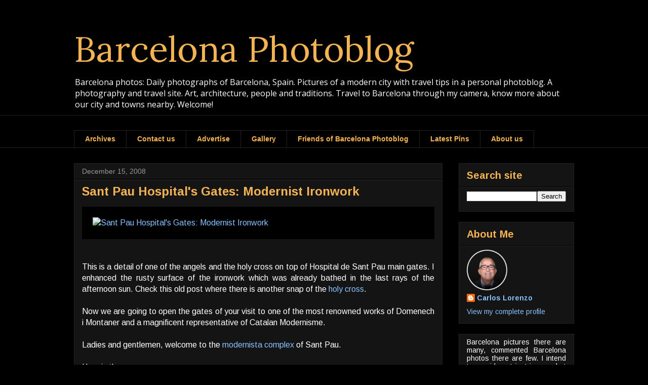

--- FILE ---
content_type: text/html; charset=utf-8
request_url: https://www.google.com/recaptcha/api2/aframe
body_size: 251
content:
<!DOCTYPE HTML><html><head><meta http-equiv="content-type" content="text/html; charset=UTF-8"></head><body><script nonce="78R6mWP3Kn5Gj9AmcMhR2g">/** Anti-fraud and anti-abuse applications only. See google.com/recaptcha */ try{var clients={'sodar':'https://pagead2.googlesyndication.com/pagead/sodar?'};window.addEventListener("message",function(a){try{if(a.source===window.parent){var b=JSON.parse(a.data);var c=clients[b['id']];if(c){var d=document.createElement('img');d.src=c+b['params']+'&rc='+(localStorage.getItem("rc::a")?sessionStorage.getItem("rc::b"):"");window.document.body.appendChild(d);sessionStorage.setItem("rc::e",parseInt(sessionStorage.getItem("rc::e")||0)+1);localStorage.setItem("rc::h",'1768676303624');}}}catch(b){}});window.parent.postMessage("_grecaptcha_ready", "*");}catch(b){}</script></body></html>